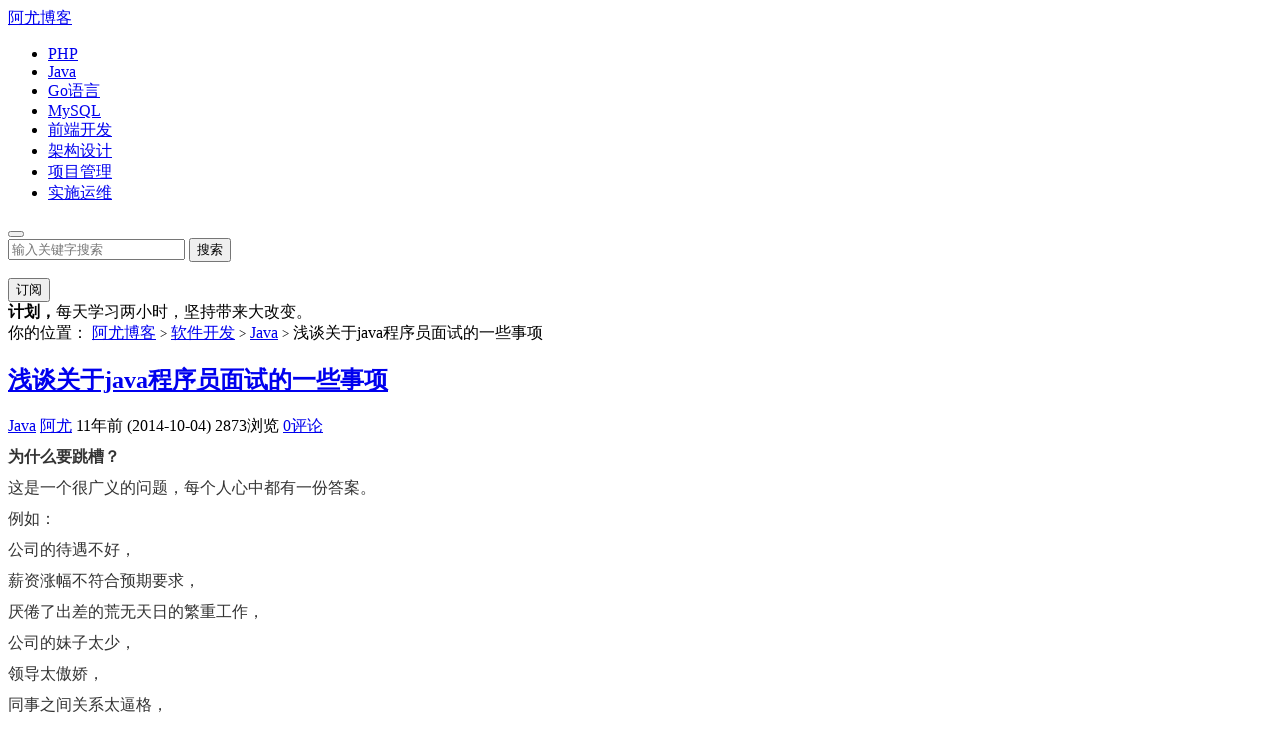

--- FILE ---
content_type: text/html; charset=utf-8
request_url: https://www.cnyou.org/post/196.html
body_size: 8471
content:


<!DOCTYPE HTML>
<html>
<head>
<meta charset="UTF-8">
<meta property="qc:admins" content="032106777762124746375" /> 
<meta name="google-site-verification" content="51_2RT15Zc3NOMx8L8pHYm3iqpCqH73kk6r3lgqNckc" />
<meta http-equiv="X-UA-Compatible" content="IE=edge,chrome=1"/>
<meta name="viewport" content="width=device-width, initial-scale=1.0, user-scalable=0, minimum-scale=1.0, maximum-scale=1.0" />
<meta http-equiv="Cache-Control" content="no-transform" />
<meta http-equiv="Cache-Control" content="no-siteapp" />
<meta name="generator" content="Z-BlogPHP" />
<title>阿尤博客 | 浅谈关于java程序员面试的一些事项</title>
 <meta name="description" content="
	为什么要跳槽？ 

">
 <meta name="keywords" content="阿尤,阿尤博客,尤正环,cnyou,youzhenghuan,PHP开发,Web前端,MySQL查询优化,Java开发,Golang,Go语言,架构设计,用户体验">
<script>
window._deel = {
name: "阿尤博客-浅谈关于java程序员面试的一些事项",
url: 'https://www.cnyou.org/zb_users/theme/NBlue/style',
rss: 'https://www.cnyou.org/feed.php',
maillist: 'on',
maillistCode: '81415036e04e626074eaa1689dec8b2548f846a639022bfc',
commenton: 1,
roll: [2,3],
}
</script>
<link rel='stylesheet' id='style-css'  href='https://www.cnyou.org/zb_users/theme/NBlue/style/style.css' type='text/css' media='all' />
	<script src="https://www.cnyou.org/zb_system/script/jquery-2.2.4.min.js" type="text/javascript"></script>
<script src="https://www.cnyou.org/zb_system/script/zblogphp.js" type="text/javascript"></script>
<script type="text/javascript" src="https://www.cnyou.org/zb_users/theme/NBlue/script/c_html_js_add.php?type=article&id=196"></script>
<script type="text/javascript" src="https://www.cnyou.org/zb_users/theme/NBlue/script/common.js"></script>
<!--[if lt IE 9]><script src="https://www.cnyou.org/zb_users/theme/NBlue/script/html5.js"></script><![endif]-->
<link rel="stylesheet" href="https://www.cnyou.org/zb_users/plugin/Nobird_Tags/style.css" type="text/css" />
</head>


<body>
<!--导航条 下拉菜单等-->
<div class="navbar-wrap">
	<div class="navbar">
		<div class="logo"><a title="阿尤博客--记录一个程序员技术成长经历" href="https://www.cnyou.org/">阿尤博客</a></div>
		<ul class="nav">

		<li id="navbar-category-24"><a href="https://www.cnyou.org/category-24.html">PHP</a></li><li id="navbar-category-30"><a href="https://www.cnyou.org/category-30.html">Java</a></li><li id="navbar-category-44"><a href="https://www.cnyou.org/category-44.html">Go语言</a></li><li id="navbar-category-33"><a href="https://www.cnyou.org/category-33.html">MySQL</a></li><li id="navbar-category-27"><a href="https://www.cnyou.org/category-27.html">前端开发</a></li><li id="navbar-category-32"><a href="https://www.cnyou.org/category-32.html">架构设计</a></li><li id="navbar-category-52"><a href="https://www.cnyou.org/category-52.html">项目管理</a></li><li id="navbar-category-53"><a href="https://www.cnyou.org/category-53.html">实施运维</a></li>		</ul><div class="screen-mini"><button class="btn btn-inverse screen-nav" data-type="screen-nav"><i class="icon-tasks icon-white"></i></button></div>
<div class="menu pull-right">
	

	<form class="dropdown search-form" method="post" action="https://www.cnyou.org/zb_system/cmd.php?act=search">
<input type="text" placeholder="输入关键字搜索" name="q" class="search-input">
<input type="submit" value="搜索" class="btn btn-success search-submit">	<ul class="dropdown-menu search-suggest"></ul>
</form>


<div class="btn-group pull-left">
	<button data-target="#feed" data-toggle="modal" class="btn btn-primary">订阅</button>
	</div>
</div>
</div>
</div>
<!-- 最新消息 后台管理等按钮 -->
<header class="header">
<div class="speedbar">
<div class="pull-right">

<div class="hidecache">

</div>

</div>
	<div class="toptip">
	<strong class="text-success">计划，</strong>每天学习两小时，坚持带来大改变。	</div>
</div>
</header>
<section class="container">

<div class="content-wrap">
<div class="content">
    
    
	<div class="breadcrumbs">你的位置：
	<a href="https://www.cnyou.org/">阿尤博客</a> <small>&gt;</small> 
	<a href="https://www.cnyou.org/category-15.html" title="查看软件开发中的全部文章">软件开发</a> <small>&gt;</small> 
    <a href="https://www.cnyou.org/category-30.html" title="查看Java中的全部文章">Java</a> <small>&gt;</small> 
    	
	
	
	<span class="muted">浅谈关于java程序员面试的一些事项</span></div>
	
	
	
		<header class="article-header">
			<h1 class="article-title"><a href="https://www.cnyou.org/post/196.html">浅谈关于java程序员面试的一些事项</a></h1>
			<div class="meta">
				<span class="muted"><a href="https://www.cnyou.org/category-30.html"><i class="icon-list-alt icon12"></i> Java</a></span>		
				<span class="muted"><i class="icon-user icon12"></i> <a href="https://www.cnyou.org/author-1.html">阿尤</a></span>
				<time class="muted"><i class="ico icon-time icon12"></i> 11年前 (2014-10-04)</time>
				<span class="muted"><i class="ico icon-eye-open icon12"></i> 2873浏览</span>
				<span class="muted"><i class="icon-comment icon12"></i> <a href="#respond">0评论</a></span>
			</div>
		</header>
				<div class="banner banner-your"><script type="text/javascript">
     document.write('<a style="display:none!important" id="tanx-a-mm_16789289_7664426_25894411"></a>');
     tanx_s = document.createElement("script");
     tanx_s.type = "text/javascript";
     tanx_s.charset = "gbk";
     tanx_s.id = "tanx-s-mm_16789289_7664426_25894411";
     tanx_s.async = true;
     tanx_s.src = "//p.tanx.com/ex?i=mm_16789289_7664426_25894411";
     tanx_h = document.getElementsByTagName("head")[0];
     if(tanx_h)tanx_h.insertBefore(tanx_s,tanx_h.firstChild);
</script>
</div>		<article class="article-content">

<div style="background-color:#FFFFFF;margin:10px 0px;color:#333333;font-family:Arial, Helvetica, sans-serif;">
	<strong>为什么要跳槽？</strong> 
</div>
<div style="background-color:#FFFFFF;margin:10px 0px;color:#333333;font-family:Arial, Helvetica, sans-serif;">
	这是一个很广义的问题，每个人心中都有一份答案。
</div>
<div style="background-color:#FFFFFF;margin:10px 0px;color:#333333;font-family:Arial, Helvetica, sans-serif;">
	例如：
</div>
<div style="background-color:#FFFFFF;margin:10px 0px;color:#333333;font-family:Arial, Helvetica, sans-serif;">
	公司的待遇不好，
</div>
<div style="background-color:#FFFFFF;margin:10px 0px;color:#333333;font-family:Arial, Helvetica, sans-serif;">
	薪资涨幅不符合预期要求，
</div>
<div style="background-color:#FFFFFF;margin:10px 0px;color:#333333;font-family:Arial, Helvetica, sans-serif;">
	厌倦了出差的荒无天日的繁重工作，
</div>
<div style="background-color:#FFFFFF;margin:10px 0px;color:#333333;font-family:Arial, Helvetica, sans-serif;">
	公司的妹子太少，
</div>
<div style="background-color:#FFFFFF;margin:10px 0px;color:#333333;font-family:Arial, Helvetica, sans-serif;">
	领导太傲娇，
</div>
<div style="background-color:#FFFFFF;margin:10px 0px;color:#333333;font-family:Arial, Helvetica, sans-serif;">
	同事之间关系太逼格，
</div>
<div style="background-color:#FFFFFF;margin:10px 0px;color:#333333;font-family:Arial, Helvetica, sans-serif;">
	某某同学跳槽到某某公司之后涨到了多少多少钱，
</div>
<div style="background-color:#FFFFFF;margin:10px 0px;color:#333333;font-family:Arial, Helvetica, sans-serif;">
	某某同学的朋友的同事的三姑妈家的大儿子的好基友在某某高就，
</div>
<div style="background-color:#FFFFFF;margin:10px 0px;color:#333333;font-family:Arial, Helvetica, sans-serif;">
	等等辞职理由。
</div>
<div style="background-color:#FFFFFF;margin:10px 0px;color:#333333;font-family:Arial, Helvetica, sans-serif;">
	咱们就不多说了，还是谈谈怎么应付<a target="_self"><strong>面试</strong></a>吧。
</div>
<div style="background-color:#FFFFFF;margin:10px 0px;color:#333333;font-family:Arial, Helvetica, sans-serif;">
	以下内容是我在面试中总结的一些经验，希望这些可以给各位带来帮助和启迪。
</div>
<div style="background-color:#FFFFFF;margin:10px 0px;color:#333333;font-family:Arial, Helvetica, sans-serif;">
	简单的说一下笔试，笔试这个环节是很容易通过的，无非就是几张试卷，一共也就十几道题。一般由5至10个选择题+2至5个论述题+1至2个编程题 组成。
</div>
<div style="background-color:#FFFFFF;margin:10px 0px;color:#333333;font-family:Arial, Helvetica, sans-serif;">
	接过笔试题之后，第一步要平静心态，第二步要浏览所有题目，第三步自然就是答题了~
</div>
<div style="background-color:#FFFFFF;margin:10px 0px;color:#333333;font-family:Arial, Helvetica, sans-serif;">
	答题的时候，要先把自己会的快速的答上来，选择题自然不多说了，论述题根据自己的理解大致说明一下，多少会给你自己加分的。
</div>
<div style="background-color:#FFFFFF;margin:10px 0px;color:#333333;font-family:Arial, Helvetica, sans-serif;">
	编程题其实也不难，出现几率最大的是写一个关于某某设计模式的例子，而设计模式的编码例子，出现最多的是单例模式、工厂模式和代理模式。
</div>
<div style="background-color:#FFFFFF;margin:10px 0px;color:#333333;font-family:Arial, Helvetica, sans-serif;">
	有时候也会有一些算法的编码，一般是排序算法的编码实现。
</div>
<div style="background-color:#FFFFFF;margin:10px 0px;color:#333333;font-family:Arial, Helvetica, sans-serif;">
	还有的笔试题，会有一些程序题，就是看程序，然后自己写出运行结果，这样的问题考察的是对java基础知识的掌握，所以，有坚固的基础是很重要滴！
</div>
<div style="background-color:#FFFFFF;margin:10px 0px;color:#333333;font-family:Arial, Helvetica, sans-serif;">
	OK，笔试结束之后，下一个环节就是面试了，java程序员的一些面试问题主要有哪些呢？
</div>
<div style="background-color:#FFFFFF;margin:10px 0px;color:#333333;font-family:Arial, Helvetica, sans-serif;">
	<strong>我个人认为主要有三方面：</strong> 
</div>
<div style="background-color:#FFFFFF;margin:10px 0px;color:#333333;font-family:Arial, Helvetica, sans-serif;">
	1. 关于java有关的技术问题
</div>
<div style="background-color:#FFFFFF;margin:10px 0px;color:#333333;font-family:Arial, Helvetica, sans-serif;">
	2. 关于项目经验的问题
</div>
<div style="background-color:#FFFFFF;margin:10px 0px;color:#333333;font-family:Arial, Helvetica, sans-serif;">
	3. 关于个人对团队的看法以及个人的职业规划
</div>
<div style="background-color:#FFFFFF;margin:10px 0px;color:#333333;font-family:Arial, Helvetica, sans-serif;">
	咱们就一条一条来看，大家看完之后找相关资料然后一条一条的应对
</div>
<div style="background-color:#FFFFFF;margin:10px 0px;color:#333333;font-family:Arial, Helvetica, sans-serif;">
	<strong>一、技术问题</strong> 
</div>
<div style="background-color:#FFFFFF;margin:10px 0px;color:#333333;font-family:Arial, Helvetica, sans-serif;">
	Struts1原理和Struts2原理以及区别和联系，在什么项目中用过，有什么体会。
</div>
<div style="background-color:#FFFFFF;margin:10px 0px;color:#333333;font-family:Arial, Helvetica, sans-serif;">
	spring的原理 &nbsp;aop和ioc机制，如何使用，在哪个项目用到过？有什么体会。
</div>
<div style="background-color:#FFFFFF;margin:10px 0px;color:#333333;font-family:Arial, Helvetica, sans-serif;">
	简要说明一下StrutsMVC和SpringMVC。
</div>
<div style="background-color:#FFFFFF;margin:10px 0px;color:#333333;font-family:Arial, Helvetica, sans-serif;">
	servlet的原理，生命周期。
</div>
<div style="background-color:#FFFFFF;margin:10px 0px;color:#333333;font-family:Arial, Helvetica, sans-serif;">
	socket 原理以及使用方式
</div>
<div style="background-color:#FFFFFF;margin:10px 0px;color:#333333;font-family:Arial, Helvetica, sans-serif;">
	<a target="_self"><strong>Linux</strong></a>常用命令，<a target="_self"><strong>shell</strong></a>编程介绍
</div>
<div style="background-color:#FFFFFF;margin:10px 0px;color:#333333;font-family:Arial, Helvetica, sans-serif;">
	java常用算法
</div>
<div style="background-color:#FFFFFF;margin:10px 0px;color:#333333;font-family:Arial, Helvetica, sans-serif;">
	多线程、线程池、线程锁等等
</div>
<div style="background-color:#FFFFFF;margin:10px 0px;color:#333333;font-family:Arial, Helvetica, sans-serif;">
	二叉树、java数据结构
</div>
<div style="background-color:#FFFFFF;margin:10px 0px;color:#333333;font-family:Arial, Helvetica, sans-serif;">
	数据库mysql、<a target="_self"><strong>Oracle</strong></a>的优缺点以及使用方法和sql语句，问的多的是如果模拟分页查询和多表查询
</div>
<div style="background-color:#FFFFFF;margin:10px 0px;color:#333333;font-family:Arial, Helvetica, sans-serif;">
	Java垃圾回收机制
</div>
<div style="background-color:#FFFFFF;margin:10px 0px;color:#333333;font-family:Arial, Helvetica, sans-serif;">
	<a target="_self"><strong>敏捷</strong></a>开发的简要说明，是否了解
</div>
<div style="background-color:#FFFFFF;margin:10px 0px;color:#333333;font-family:Arial, Helvetica, sans-serif;">
	OOA/OOD/OOP 的含义
</div>
<div style="background-color:#FFFFFF;margin:10px 0px;color:#333333;font-family:Arial, Helvetica, sans-serif;">
	java加密与解密
</div>
<div style="background-color:#FFFFFF;margin:10px 0px;color:#333333;font-family:Arial, Helvetica, sans-serif;">
	java网络通信、http协议要素
</div>
<div style="background-color:#FFFFFF;margin:10px 0px;color:#333333;font-family:Arial, Helvetica, sans-serif;">
	是否熟悉设计模式？简要说一下自己所了解或者使用过的开发模式有哪些，在哪些场景中使用。
</div>
<div style="background-color:#FFFFFF;margin:10px 0px;color:#333333;font-family:Arial, Helvetica, sans-serif;">
	<div style="margin:10px 0px;">
		<strong>二、关于项目经验的问题</strong> 
	</div>
	<div style="margin:10px 0px;">
		简要说一下你自己做过的自认为很不错的项目
	</div>
	<div style="margin:10px 0px;">
		你在项目中的职责，是否能够胜任之前的任务安排
	</div>
	<div style="margin:10px 0px;">
		在项目中遇到的问题，你是怎么解决的（一般这样的问题，可以说是自己解决，但是要讲明解决过程，一定要突出解决思路的灵活。也可以回答与同事讨论解决，这样可
	</div>
	<div style="margin:10px 0px;">
		以让面试官觉察到自己善于利用团队资源，会给自己的团队意识加分）
	</div>
	<div style="margin:10px 0px;">
		<strong>三、关于个人对团队的看法以及个人的职业规划</strong> 
	</div>
	<div style="margin:10px 0px;">
		你怎么看待个人与团队，个人能力与团队协作的联系。
	</div>
	<div style="margin:10px 0px;">
		在团队合作中，最重要的是什么？
	</div>
	<div style="margin:10px 0px;">
		如果团队成员对于某个问题出现意见分歧，应该如何解决？
	</div>
	<div style="margin:10px 0px;">
		当对于上级有不满的时候，应该怎么解决？
	</div>
	<div style="margin:10px 0px;">
		团队的发展如何与个人的规划出现分歧，如何应对？
	</div>
	<div style="margin:10px 0px;">
		如何快速融入新的团队，结交新的同事？
	</div>
	<div style="margin:10px 0px;">
		个人的职业规划和职业目标，例如近两年的目标，近五年的规划。
	</div>
	<div style="margin:10px 0px;">
		如何看待企业文化，如何理解。
	</div>
	<div style="margin:10px 0px;">
		以上的全部内容，覆盖了有关java程序员面试中的90%的问题，希望大家可以根据这些问题，审视自己的不足之处，临阵磨枪！
	</div>
</div> 

<p>转载请注明：<a href="https://www.cnyou.org/" data-original-title="" title="">阿尤博客</a> » <a href="https://www.cnyou.org/post/196.html" data-original-title="" title="">浅谈关于java程序员面试的一些事项</a></p>		</article>

		
		<footer class="article-footer">
				  <div class="article-tags">继续浏览有关 <a href="https://www.cnyou.org/author-1.html"  rel="tag">阿尤</a> 的文章</div>
					
			
			
			
			<div class="">
			    <div class="share social-share" data-disabled=""><h5>分享到 </h5></div>
                <!-- share.css -->
                <link rel="stylesheet" href="https://www.cnyou.org/zb_users/theme/NBlue/share/css/share.min.css">
                <!-- share.js -->
                <script src="https://www.cnyou.org/zb_users/theme/NBlue/share/js/social-share.min.js"></script>
			    <!--
			    <div class="bdsharebuttonbox"><a class="bds_qzone" data-cmd="qzone"></a><a class="bds_tsina" data-cmd="tsina"></a><a class="bds_weixin" data-cmd="weixin"></a><a class="bds_tqq" data-cmd="tqq"></a><a class="bds_sqq" data-cmd="sqq"></a><a class="bds_renren" data-cmd="renren"></a><a class="bds_t163" data-cmd="t163"></a><a class="bds_tsohu" data-cmd="tsohu"></a><a class="bds_baidu" data-cmd="baidu"></a><a class="bds_douban" data-cmd="douban"></a><a class="bds_bdhome" data-cmd="bdhome"></a><a class="bds_youdao" data-cmd="youdao"></a><a class="bds_fbook" data-cmd="fbook"></a><a class="bds_twi" data-cmd="twi"></a><a class="bds_more" data-cmd="more"></a><a class="bds_count" data-cmd="count"></a>
			    </div>
			    -->
			    </div>
			    
			    </footer>

		<nav class="article-nav">
<span class="article-nav-prev">上一篇 <a href="https://www.cnyou.org/post/195.html" rel="prev">java心跳包检测</a></span>
<span class="article-nav-next">下一篇 <a href="https://www.cnyou.org/post/198.html" rel="next">Java程序员转Android开发必读经验分享</a></span>
		</nav>

		<div class="relates">
			<h3>与本文相关的文章</h3>
			<ul>
<li><a href="https://www.cnyou.org/post/254.html" title=" Exception in thread &quot;main&quot; java.lang.NoClassDefFoundError错误解决"> Exception in thread &quot;main&quot; java.lang.NoClassDefFoundError错误解决</a></li><li><a href="https://www.cnyou.org/post/188.html" title="对学习框架的一些心得体会">对学习框架的一些心得体会</a></li><li><a href="https://www.cnyou.org/post/251.html" title="Java中的main()方法详解">Java中的main()方法详解</a></li><li><a href="https://www.cnyou.org/post/252.html" title="java论坛开源项目jforum安装教程">java论坛开源项目jforum安装教程</a></li><li><a href="https://www.cnyou.org/post/197.html" title="Java开发者应该知道的五款错误跟踪工具">Java开发者应该知道的五款错误跟踪工具</a></li><li><a href="https://www.cnyou.org/post/200.html" title="Windows Server 2008 R2 SP1 中IIS7.5 和 TOMCAT7 整合笔记">Windows Server 2008 R2 SP1 中IIS7.5 和 TOMCAT7 整合笔记</a></li><li><a href="https://www.cnyou.org/post/259.html" title="计算两个日期之间相差的天数方法">计算两个日期之间相差的天数方法</a></li><li><a href="https://www.cnyou.org/post/199.html" title="IIS7和tomcat7 整合 ">IIS7和tomcat7 整合 </a></li><li><a href="https://www.cnyou.org/post/194.html" title="Java Socket 网络编程心跳设计概念">Java Socket 网络编程心跳设计概念</a></li><li><a href="https://www.cnyou.org/post/201.html" title="tomcat的安装目录各文件夹的意义">tomcat的安装目录各文件夹的意义</a></li>

			</ul>
		</div>

<!--评论框-->

		<div id="respond" class="no_webshot">
		<form action="https://www.cnyou.org/zb_system/cmd.php?act=cmt&amp;postid=196&amp;key=2d1e6128a2ab9a775aef8bf0defd957d" method="post" id="commentform" class="nobirdcommentview">
	<input type="hidden" name="inpId" id="inpId" value="196" />
	<input type="hidden" name="inpRevID" id="inpRevID" value="0" />
		<div class="comt-title">
			<div class="comt-avatar pull-left">
				<img alt='游客' src='https://www.cnyou.org/zb_users/theme/NBlue/style/img/default.png' class='avatar avatar-28 photo avatar-default' height='28' width='28' />			</div>
			<div class="comt-author pull-left">
      <script>
	var strName=zbp.cookie.get("name");
	if(strName){
	//$("#inpName").val(strName);
document.write(strName);
}
</script>
<span>发表我的评论</span>		<a style="font-size:12px;" data-type="switch-author" href="javascript:;" class="switch-author">换个身份</a>	</div>
			<a id="cancel-reply" class="pull-right" href="javascript:;">取消评论</a>
		</div>
		
		<div class="comt">
			<div class="comt-box">
				<textarea placeholder="◎欢迎参与讨论，请在这里发表您的看法、交流您的观点。" class="input-block-level comt-area" name="txaArticle" id="txaArticle" cols="100%" rows="3" tabindex="1" onkeydown="if(event.ctrlKey&amp;&amp;event.keyCode==13){document.getElementById('submit').click();return false};"></textarea>
				<div class="comt-ctrl">
					<button class="btn btn-primary pull-right" type="submit" name="submit" id="submit" tabindex="5" onclick="return zbp.comment.post()">
					    
					    
					    					    <i class="icon-ok-circle icon-white icon12"></i>提交评论
					    					    
					    </button>
					<div class="comt-tips pull-right">
          </div>
				</div>
			</div>

												<div class="comt-comterinfo" id="comment-author-info" >
						<h4>Hi，您需要填写昵称和邮箱！</h4>
						<ul>

<li class="form-inline"><label class="hide" for="author">昵称</label><input class="ipt" type="text" name="inpName" id="inpName" value="访客" tabindex="2" placeholder="昵称"><span class="help-inline">昵称 (必填)</span></li>
<li class="form-inline"><label class="hide" for="email">邮箱</label><input class="ipt" type="text" name="inpEmail" id="inpEmail" value="" tabindex="3" placeholder="邮箱"><span class="help-inline">邮箱 (必填)</span></li>
<li class="form-inline"><label class="hide" for="url">网址</label><input class="ipt" type="text" name="inpHomePage" id="inpHomePage" value="" tabindex="4" placeholder="网址"><span class="help-inline">网址</span></li>
<li class="form-inline"><label class="hide" for="url">验证码</label><input class="ipt" type="text" name="inpVerify" id="inpVerify" value="" tabindex="4" placeholder="网址"><span class="help-inline">验证码 (必填)</span><img style="width:90px;height:30px;cursor:pointer;" src="https://www.cnyou.org/zb_system/script/c_validcode.php?id=cmt" alt="点击刷新验证码" title="" onclick="javascript:this.src='https://www.cnyou.org/zb_system/script/c_validcode.php?id=cmt&amp;tm='+Math.random();"/></li>



						</ul>
					</div>
									</div>

		
	</form>
	</div><div id="postcomments">

	<ol class="commentlist">
		<label id="AjaxCommentBegin"></label>
<!--评论输出-->

<!--评论翻页条输出-->




<label id="AjaxCommentEnd"></label>
	</ol>

	</div>
	</div>
	</div>
<aside class="sidebar">
    
    <div class="widget d_postlist">
    
<h3 class="widget_tit">热门文章</h3>    <ul class="nopic">

        <li><a href="https://www.cnyou.org/post/252.html"><span class="text">java论坛开源项目jforum安装教程</span><span class="muted">2014-11-18</span><span class="muted">0评论</span></a></li><li><a href="https://www.cnyou.org/post/1.html"><span class="text">我的博客开张啦！</span><span class="muted">2009-11-10</span><span class="muted">3评论</span></a></li><li><a href="https://www.cnyou.org/post/153.html"><span class="text">php数组转字符串，每个元素加引号处理</span><span class="muted">2013-09-12</span><span class="muted">0评论</span></a></li><li><a href="https://www.cnyou.org/post/227.html"><span class="text">Marionettejs 全面介绍(3) 视图View</span><span class="muted">2015-04-01</span><span class="muted">1评论</span></a></li><li><a href="https://www.cnyou.org/post/3.html"><span class="text">推荐编程圣经《计算机程序设计艺术》作者 高德纳</span><span class="muted">2009-11-14</span><span class="muted">0评论</span></a></li>    </ul>
</div>
    
    <div class="widget d_postlist">
    
<h3 class="widget_tit">猜你喜欢</h3>    <ul>

        <li><a href="https://www.cnyou.org/post/268.html"><span class="thumbnail"><img alt="PHP FastCGI进程管理器PHP-FPM的架构初探" src="https://www.cnyou.org/zb_users/plugin/IMAGE/pic.php?src=aHR0cHM6Ly93d3cuY255b3Uub3JnL3piX3VzZXJzL3VwbG9hZC8yMDE5LzAyLzIwMTkwMjI3MDg1NzA2Xzc1NzYxLmpwZw&width=80&height=49&cuttype=0"></span><span class="text">PHP FastCGI进程管理器PHP-FPM的架构初探</span><span class="muted">2019-02-27</span><span class="muted">0评论</span></a></li><li><a href="https://www.cnyou.org/post/269.html"><span class="thumbnail"><img alt="linux中ln(link)命令创建链接以及链接的删除和更新" src="https://www.cnyou.org/zb_users/plugin/IMAGE/pic.php?src=aHR0cHM6Ly93d3cuY255b3Uub3JnL3piX3VzZXJzL3BsdWdpbi9GaXJzdElNRy9ub2ltZy8xLmpwZw&width=80&height=49&cuttype=0"></span><span class="text">linux中ln(link)命令创建链接以及链接的删除和更新</span><span class="muted">2019-02-28</span><span class="muted">0评论</span></a></li><li><a href="https://www.cnyou.org/post/270.html"><span class="thumbnail"><img alt="【转】实例解读什么是Redis缓存穿透、缓存雪崩和缓存击穿" src="https://www.cnyou.org/zb_users/plugin/IMAGE/pic.php?src=aHR0cHM6Ly93d3cuY255b3Uub3JnL3piX3VzZXJzL3VwbG9hZC8yMDE5LzAzLzIwMTkwMzExMTQzMjUxXzY2ODc0LmpwZw&width=80&height=49&cuttype=0"></span><span class="text">【转】实例解读什么是Redis缓存穿透、缓存雪崩和缓存击穿</span><span class="muted">2019-03-09</span><span class="muted">0评论</span></a></li><li><a href="https://www.cnyou.org/post/271.html"><span class="thumbnail"><img alt=" 缓存热点key问题(mutex key)" src="https://www.cnyou.org/zb_users/plugin/IMAGE/pic.php?src=aHR0cHM6Ly93d3cuY255b3Uub3JnL3piX3VzZXJzL3VwbG9hZC8yMDE5LzAzLzIwMTkwMzExMTQzODIyXzI4NDA1LmpwZw&width=80&height=49&cuttype=0"></span><span class="text"> 缓存热点key问题(mutex key)</span><span class="muted">2019-03-11</span><span class="muted">0评论</span></a></li><li><a href="https://www.cnyou.org/post/272.html"><span class="thumbnail"><img alt="mac升级后出现xcrun: error导致git、svn无法使用的解决办法" src="https://www.cnyou.org/zb_users/plugin/IMAGE/pic.php?src=aHR0cHM6Ly93d3cuY255b3Uub3JnL3piX3VzZXJzL3VwbG9hZC8yMDE5LzAzLzIwMTkwMzIzMjM0NTAwXzExNjk5LnBuZw&width=80&height=49&cuttype=0"></span><span class="text">mac升级后出现xcrun: error导致git、svn无法使用的解决办法</span><span class="muted">2019-03-23</span><span class="muted">0评论</span></a></li>    </ul>
</div>
</aside>


</section>

<footer class="footer">
	<div class="footer-inner">
		<div class="copyright pull-left">
			©Copyright Cnyou.org. All Rights Reserved. &nbsp;<a href="http://www.miitbeian.gov.cn" target="_blank">苏ICP备10031290号</a>　Powered By <a href="http://www.zblogcn.com/" title="RainbowSoft Z-BlogPHP" target="_blank">Z-BlogPHP</a>  		</div>
		<div class="trackcode pull-right hide">
		    <a target="_blank" href="http://mail.qq.com/cgi-bin/qm_share?t=qm_mailme&email=LB4UFRQdHRofHGxdXQJPQ0E" style="text-decoration:none;"><img src="https://rescdn.qqmail.com/zh_CN/htmledition/images/function/qm_open/ico_mailme_12.png"/></a>
		</div>
	</div>
</footer>
<script>(function(){var bp=document.createElement('script');var curProtocol=window.location.protocol.split(':')[0];if(curProtocol==='https'){bp.src='https://zz.bdstatic.com/linksubmit/push.js'}else{bp.src='http://push.zhanzhang.baidu.com/push.js'}var s=document.getElementsByTagName("script")[0];s.parentNode.insertBefore(bp,s)})()</script>
<script defer src="https://static.cloudflareinsights.com/beacon.min.js/vcd15cbe7772f49c399c6a5babf22c1241717689176015" integrity="sha512-ZpsOmlRQV6y907TI0dKBHq9Md29nnaEIPlkf84rnaERnq6zvWvPUqr2ft8M1aS28oN72PdrCzSjY4U6VaAw1EQ==" data-cf-beacon='{"version":"2024.11.0","token":"3d43569d0d014b0f86e674c55fb66caf","r":1,"server_timing":{"name":{"cfCacheStatus":true,"cfEdge":true,"cfExtPri":true,"cfL4":true,"cfOrigin":true,"cfSpeedBrain":true},"location_startswith":null}}' crossorigin="anonymous"></script>
</body>
</html>
<!--1,449.41 ms , 15 query , -607kb memory , 0 error-->